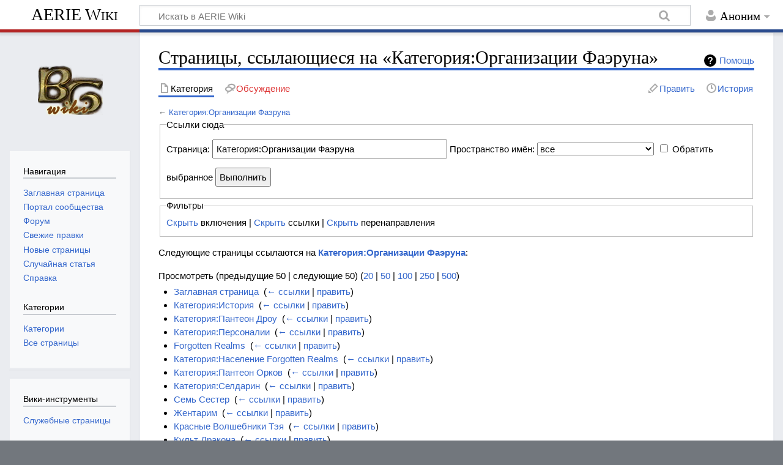

--- FILE ---
content_type: text/html; charset=UTF-8
request_url: https://wiki.aerie.ru/wiki/%D0%A1%D0%BB%D1%83%D0%B6%D0%B5%D0%B1%D0%BD%D0%B0%D1%8F:%D0%A1%D1%81%D1%8B%D0%BB%D0%BA%D0%B8_%D1%81%D1%8E%D0%B4%D0%B0/%D0%9A%D0%B0%D1%82%D0%B5%D0%B3%D0%BE%D1%80%D0%B8%D1%8F:%D0%9E%D1%80%D0%B3%D0%B0%D0%BD%D0%B8%D0%B7%D0%B0%D1%86%D0%B8%D0%B8_%D0%A4%D0%B0%D1%8D%D1%80%D1%83%D0%BD%D0%B0
body_size: 9052
content:
<!DOCTYPE html>
<html class="client-nojs" lang="ru" dir="ltr">
<head>
<meta charset="UTF-8"/>
<title>Страницы, ссылающиеся на «Категория:Организации Фаэруна» — AERIE Wiki</title>
<script>document.documentElement.className="client-js";RLCONF={"wgCanonicalNamespace":"Special","wgCanonicalSpecialPageName":"Whatlinkshere","wgNamespaceNumber":-1,"wgPageName":"Служебная:Ссылки_сюда/Категория:Организации_Фаэруна","wgTitle":"Ссылки сюда/Категория:Организации Фаэруна","wgCurRevisionId":0,"wgRevisionId":0,"wgArticleId":0,"wgIsArticle":!1,"wgIsRedirect":!1,"wgAction":"view","wgUserName":null,"wgUserGroups":["*"],"wgCategories":[],"wgBreakFrames":!0,"wgPageContentLanguage":"ru","wgPageContentModel":"wikitext","wgSeparatorTransformTable":[",\t."," \t,"],"wgDigitTransformTable":["",""],"wgDefaultDateFormat":"dmy","wgMonthNames":["","январь","февраль","март","апрель","май","июнь","июль","август","сентябрь","октябрь","ноябрь","декабрь"],"wgMonthNamesShort":["","янв","фев","мар","апр","май","июн","июл",
"авг","сен","окт","ноя","дек"],"wgRelevantPageName":"Категория:Организации_Фаэруна","wgRelevantArticleId":427,"wgRequestId":"bc345a182b5d6942dbd066f0","wgCSPNonce":!1,"wgIsProbablyEditable":!1,"wgRelevantPageIsProbablyEditable":!1};RLSTATE={"site.styles":"ready","noscript":"ready","user.styles":"ready","user":"ready","user.options":"loading","user.tokens":"loading","mediawiki.helplink":"ready","mediawiki.legacy.shared":"ready","mediawiki.legacy.commonPrint":"ready","mediawiki.skinning.content.externallinks":"ready","skins.timeless":"ready"};RLPAGEMODULES=["site","mediawiki.page.startup","mediawiki.page.ready","mediawiki.searchSuggest","skins.timeless.js","skins.timeless.mobile"];</script>
<script>(RLQ=window.RLQ||[]).push(function(){mw.loader.implement("user.options@1cm6q",function($,jQuery,require,module){/*@nomin*/mw.user.options.set({"variant":"ru"});
});mw.loader.implement("user.tokens@tffin",function($,jQuery,require,module){/*@nomin*/mw.user.tokens.set({"editToken":"+\\","patrolToken":"+\\","watchToken":"+\\","csrfToken":"+\\"});
});});</script>
<link rel="stylesheet" href="/load.php?lang=ru&amp;modules=mediawiki.helplink%7Cmediawiki.legacy.commonPrint%2Cshared%7Cmediawiki.skinning.content.externallinks%7Cskins.timeless&amp;only=styles&amp;skin=timeless"/>
<script async="" src="/load.php?lang=ru&amp;modules=startup&amp;only=scripts&amp;raw=1&amp;skin=timeless"></script>
<!--[if IE]><link rel="stylesheet" href="/skins/Timeless/resources/IE9fixes.css?ffe73" media="screen"/><![endif]-->
<meta name="generator" content="MediaWiki 1.34.4"/>
<meta name="robots" content="noindex,nofollow"/>
<meta name="viewport" content="width=device-width, initial-scale=1"/>
<meta name="viewport" content="width=device-width, initial-scale=1.0, user-scalable=yes, minimum-scale=0.25, maximum-scale=5.0"/>
<link rel="shortcut icon" href="/favicon.ico"/>
<link rel="search" type="application/opensearchdescription+xml" href="/opensearch_desc.php" title="AERIE Wiki (ru)"/>
<link rel="EditURI" type="application/rsd+xml" href="https://wiki.aerie.ru/api.php?action=rsd"/>
<link rel="alternate" type="application/atom+xml" title="AERIE Wiki — Atom-лента" href="/index.php?title=%D0%A1%D0%BB%D1%83%D0%B6%D0%B5%D0%B1%D0%BD%D0%B0%D1%8F:%D0%A1%D0%B2%D0%B5%D0%B6%D0%B8%D0%B5_%D0%BF%D1%80%D0%B0%D0%B2%D0%BA%D0%B8&amp;feed=atom"/>

<!-- Yandex.Metrika counter -->
<script type="text/javascript" >
   (function(m,e,t,r,i,k,a){m[i]=m[i]||function(){(m[i].a=m[i].a||[]).push(arguments)};
   m[i].l=1*new Date();k=e.createElement(t),a=e.getElementsByTagName(t)[0],k.async=1,k.src=r,a.parentNode.insertBefore(k,a)})
   (window, document, "script", "https://mc.yandex.ru/metrika/tag.js", "ym");

   ym(27991560, "init", {
        clickmap:true,
        trackLinks:true,
        accurateTrackBounce:true
   });
</script>
<noscript><div><img src="https://mc.yandex.ru/watch/27991560" style="position:absolute; left:-9999px;" alt="" /></div></noscript>
<!-- /Yandex.Metrika counter -->

<!--[if lt IE 9]><script src="/resources/lib/html5shiv/html5shiv.js"></script><![endif]-->
</head>
<body class="mediawiki ltr sitedir-ltr mw-hide-empty-elt ns--1 ns-special mw-special-Whatlinkshere page-Служебная_Ссылки_сюда_Категория_Организации_Фаэруна rootpage-Служебная_Ссылки_сюда_Категория_Организации_Фаэруна skin-timeless action-view"><div id="mw-wrapper"><div id="mw-header-container" class="ts-container"><div id="mw-header" class="ts-inner"><div id="user-tools"><div id="personal"><h2><span>Аноним</span></h2><div id="personal-inner" class="dropdown"><div role="navigation" class="mw-portlet" id="p-personal" aria-labelledby="p-personal-label"><h3 id="p-personal-label" lang="ru" dir="ltr">Вы не представились системе</h3><div class="mw-portlet-body"><ul lang="ru" dir="ltr"><li id="pt-anontalk"><a href="/wiki/%D0%A1%D0%BB%D1%83%D0%B6%D0%B5%D0%B1%D0%BD%D0%B0%D1%8F:%D0%9C%D0%BE%D1%91_%D0%BE%D0%B1%D1%81%D1%83%D0%B6%D0%B4%D0%B5%D0%BD%D0%B8%D0%B5" title="Страница обсуждений для моего IP [n]" accesskey="n"><span>Обсуждение</span></a></li><li id="pt-anoncontribs"><a href="/wiki/%D0%A1%D0%BB%D1%83%D0%B6%D0%B5%D0%B1%D0%BD%D0%B0%D1%8F:%D0%9C%D0%BE%D0%B9_%D0%B2%D0%BA%D0%BB%D0%B0%D0%B4" title="Список правок, сделанных с этого IP-адреса [y]" accesskey="y"><span>Вклад</span></a></li><li id="pt-createaccount"><a href="/index.php?title=%D0%A1%D0%BB%D1%83%D0%B6%D0%B5%D0%B1%D0%BD%D0%B0%D1%8F:%D0%A1%D0%BE%D0%B7%D0%B4%D0%B0%D1%82%D1%8C_%D1%83%D1%87%D1%91%D1%82%D0%BD%D1%83%D1%8E_%D0%B7%D0%B0%D0%BF%D0%B8%D1%81%D1%8C&amp;returnto=%D0%A1%D0%BB%D1%83%D0%B6%D0%B5%D0%B1%D0%BD%D0%B0%D1%8F%3A%D0%A1%D1%81%D1%8B%D0%BB%D0%BA%D0%B8+%D1%81%D1%8E%D0%B4%D0%B0%2F%D0%9A%D0%B0%D1%82%D0%B5%D0%B3%D0%BE%D1%80%D0%B8%D1%8F%3A%D0%9E%D1%80%D0%B3%D0%B0%D0%BD%D0%B8%D0%B7%D0%B0%D1%86%D0%B8%D0%B8+%D0%A4%D0%B0%D1%8D%D1%80%D1%83%D0%BD%D0%B0" title="Мы предлагаем вам создать учётную запись и войти в систему, хотя это и не обязательно."><span>Создать учётную запись</span></a></li><li id="pt-login"><a href="/index.php?title=%D0%A1%D0%BB%D1%83%D0%B6%D0%B5%D0%B1%D0%BD%D0%B0%D1%8F:%D0%92%D1%85%D0%BE%D0%B4&amp;returnto=%D0%A1%D0%BB%D1%83%D0%B6%D0%B5%D0%B1%D0%BD%D0%B0%D1%8F%3A%D0%A1%D1%81%D1%8B%D0%BB%D0%BA%D0%B8+%D1%81%D1%8E%D0%B4%D0%B0%2F%D0%9A%D0%B0%D1%82%D0%B5%D0%B3%D0%BE%D1%80%D0%B8%D1%8F%3A%D0%9E%D1%80%D0%B3%D0%B0%D0%BD%D0%B8%D0%B7%D0%B0%D1%86%D0%B8%D0%B8+%D0%A4%D0%B0%D1%8D%D1%80%D1%83%D0%BD%D0%B0" title="Здесь можно зарегистрироваться в системе, но это необязательно. [o]" accesskey="o"><span>Войти</span></a></li></ul></div></div></div></div></div><div id="p-logo-text" class="mw-portlet" role="banner"><a id="p-banner" class="mw-wiki-title" href="/wiki/%D0%97%D0%B0%D0%B3%D0%BB%D0%B0%D0%B2%D0%BD%D0%B0%D1%8F_%D1%81%D1%82%D1%80%D0%B0%D0%BD%D0%B8%D1%86%D0%B0">AERIE Wiki</a></div><div class="mw-portlet" id="p-search"><h3 lang="ru" dir="ltr"><label for="searchInput">Поиск</label></h3><form action="/index.php" id="searchform"><div id="simpleSearch"><div id="searchInput-container"><input type="search" name="search" placeholder="Искать в AERIE Wiki" title="Искать в AERIE Wiki [f]" accesskey="f" id="searchInput"/></div><input type="hidden" value="Служебная:Поиск" name="title"/><input type="submit" name="fulltext" value="Найти" title="Найти страницы, содержащие указанный текст" id="mw-searchButton" class="searchButton mw-fallbackSearchButton"/><input type="submit" name="go" value="Перейти" title="Перейти к странице, имеющей в точности такое название" id="searchButton" class="searchButton"/></div></form></div></div><div class="visualClear"></div></div><div id="mw-header-hack" class="color-bar"><div class="color-middle-container"><div class="color-middle"></div></div><div class="color-left"></div><div class="color-right"></div></div><div id="mw-header-nav-hack"><div class="color-bar"><div class="color-middle-container"><div class="color-middle"></div></div><div class="color-left"></div><div class="color-right"></div></div></div><div id="menus-cover"></div><div id="mw-content-container" class="ts-container"><div id="mw-content-block" class="ts-inner"><div id="mw-content-wrapper"><div id="mw-content"><div id="content" class="mw-body" role="main"><div class="mw-indicators mw-body-content">
<div id="mw-indicator-mw-helplink" class="mw-indicator"><a href="https://www.mediawiki.org/wiki/Special:MyLanguage/Help:What_links_here" target="_blank" class="mw-helplink">Помощь</a></div>
</div>
<h1 id="firstHeading" class="firstHeading">Страницы, ссылающиеся на «Категория:Организации Фаэруна»</h1><div id="bodyContentOuter"><div id="siteSub">Материал из AERIE Wiki</div><div id="mw-page-header-links"><div role="navigation" class="mw-portlet tools-inline" id="p-namespaces" aria-labelledby="p-namespaces-label"><h3 id="p-namespaces-label" lang="ru" dir="ltr">Пространства имён</h3><div class="mw-portlet-body"><ul lang="ru" dir="ltr"><li id="ca-nstab-category" class="selected"><a href="/wiki/%D0%9A%D0%B0%D1%82%D0%B5%D0%B3%D0%BE%D1%80%D0%B8%D1%8F:%D0%9E%D1%80%D0%B3%D0%B0%D0%BD%D0%B8%D0%B7%D0%B0%D1%86%D0%B8%D0%B8_%D0%A4%D0%B0%D1%8D%D1%80%D1%83%D0%BD%D0%B0" title="Страница категории [c]" accesskey="c"><span>Категория</span></a></li><li id="ca-talk" class="new"><a href="/index.php?title=%D0%9E%D0%B1%D1%81%D1%83%D0%B6%D0%B4%D0%B5%D0%BD%D0%B8%D0%B5_%D0%BA%D0%B0%D1%82%D0%B5%D0%B3%D0%BE%D1%80%D0%B8%D0%B8:%D0%9E%D1%80%D0%B3%D0%B0%D0%BD%D0%B8%D0%B7%D0%B0%D1%86%D0%B8%D0%B8_%D0%A4%D0%B0%D1%8D%D1%80%D1%83%D0%BD%D0%B0&amp;action=edit&amp;redlink=1" rel="discussion" title="Обсуждение основной страницы (страница не существует) [t]" accesskey="t"><span>Обсуждение</span></a></li></ul></div></div><div role="navigation" class="mw-portlet tools-inline" id="p-more" aria-labelledby="p-more-label"><h3 id="p-more-label" lang="ru" dir="ltr">Ещё</h3><div class="mw-portlet-body"><ul lang="ru" dir="ltr"><li id="ca-more" class="dropdown-toggle"><span>Ещё</span></li></ul></div></div><div role="navigation" class="mw-portlet tools-inline" id="p-views" aria-labelledby="p-views-label"><h3 id="p-views-label" lang="ru" dir="ltr">Действия на странице</h3><div class="mw-portlet-body"><ul lang="ru" dir="ltr"><li id="ca-view"><a href="/wiki/%D0%9A%D0%B0%D1%82%D0%B5%D0%B3%D0%BE%D1%80%D0%B8%D1%8F:%D0%9E%D1%80%D0%B3%D0%B0%D0%BD%D0%B8%D0%B7%D0%B0%D1%86%D0%B8%D0%B8_%D0%A4%D0%B0%D1%8D%D1%80%D1%83%D0%BD%D0%B0"><span>Читать</span></a></li><li id="ca-edit"><a href="/index.php?title=%D0%9A%D0%B0%D1%82%D0%B5%D0%B3%D0%BE%D1%80%D0%B8%D1%8F:%D0%9E%D1%80%D0%B3%D0%B0%D0%BD%D0%B8%D0%B7%D0%B0%D1%86%D0%B8%D0%B8_%D0%A4%D0%B0%D1%8D%D1%80%D1%83%D0%BD%D0%B0&amp;action=edit" title="Редактировать данную страницу [e]" accesskey="e"><span>Править</span></a></li><li id="ca-history"><a href="/index.php?title=%D0%9A%D0%B0%D1%82%D0%B5%D0%B3%D0%BE%D1%80%D0%B8%D1%8F:%D0%9E%D1%80%D0%B3%D0%B0%D0%BD%D0%B8%D0%B7%D0%B0%D1%86%D0%B8%D0%B8_%D0%A4%D0%B0%D1%8D%D1%80%D1%83%D0%BD%D0%B0&amp;action=history" title="Журнал изменений страницы [h]" accesskey="h"><span>История</span></a></li></ul></div></div></div><div class="visualClear"></div><div class="mw-body-content" id="bodyContent"><div id="contentSub">← <a href="/wiki/%D0%9A%D0%B0%D1%82%D0%B5%D0%B3%D0%BE%D1%80%D0%B8%D1%8F:%D0%9E%D1%80%D0%B3%D0%B0%D0%BD%D0%B8%D0%B7%D0%B0%D1%86%D0%B8%D0%B8_%D0%A4%D0%B0%D1%8D%D1%80%D1%83%D0%BD%D0%B0" title="Категория:Организации Фаэруна">Категория:Организации Фаэруна</a></div><div id="mw-content-text"><form action="/index.php"><input type="hidden" value="Служебная:Ссылки сюда" name="title"/><fieldset>
<legend>Ссылки сюда</legend>
<label for="mw-whatlinkshere-target" class="mw-searchInput">Страница:</label> <input name="target" size="40" value="Категория:Организации Фаэруна" id="mw-whatlinkshere-target" class="mw-searchInput" /> <label for="namespace">Пространство имён:</label> <select class="namespaceselector" id="namespace" name="namespace">
<option value="" selected="">все</option>
<option value="0">(Основное)</option>
<option value="1">Обсуждение</option>
<option value="2">Участник</option>
<option value="3">Обсуждение участника</option>
<option value="4">AERIE Wiki</option>
<option value="5">Обсуждение AERIE Wiki</option>
<option value="6">Файл</option>
<option value="7">Обсуждение файла</option>
<option value="8">MediaWiki</option>
<option value="9">Обсуждение MediaWiki</option>
<option value="10">Шаблон</option>
<option value="11">Обсуждение шаблона</option>
<option value="12">Справка</option>
<option value="13">Обсуждение справки</option>
<option value="14">Категория</option>
<option value="15">Обсуждение категории</option>
</select> <input name="invert" type="checkbox" value="1" id="nsinvert" title="Установите этот флажок, чтобы скрыть ссылки от страниц в выбранном пространстве имён." /> <label for="nsinvert" title="Установите этот флажок, чтобы скрыть ссылки от страниц в выбранном пространстве имён.">Обратить выбранное</label> <input type="submit" value="Выполнить"/></fieldset></form>
<fieldset>
<legend>Фильтры</legend>
<a href="/index.php?title=%D0%A1%D0%BB%D1%83%D0%B6%D0%B5%D0%B1%D0%BD%D0%B0%D1%8F:%D0%A1%D1%81%D1%8B%D0%BB%D0%BA%D0%B8_%D1%81%D1%8E%D0%B4%D0%B0/%D0%9A%D0%B0%D1%82%D0%B5%D0%B3%D0%BE%D1%80%D0%B8%D1%8F:%D0%9E%D1%80%D0%B3%D0%B0%D0%BD%D0%B8%D0%B7%D0%B0%D1%86%D0%B8%D0%B8_%D0%A4%D0%B0%D1%8D%D1%80%D1%83%D0%BD%D0%B0&amp;hidetrans=1" title="Служебная:Ссылки сюда/Категория:Организации Фаэруна">Скрыть</a> включения | <a href="/index.php?title=%D0%A1%D0%BB%D1%83%D0%B6%D0%B5%D0%B1%D0%BD%D0%B0%D1%8F:%D0%A1%D1%81%D1%8B%D0%BB%D0%BA%D0%B8_%D1%81%D1%8E%D0%B4%D0%B0/%D0%9A%D0%B0%D1%82%D0%B5%D0%B3%D0%BE%D1%80%D0%B8%D1%8F:%D0%9E%D1%80%D0%B3%D0%B0%D0%BD%D0%B8%D0%B7%D0%B0%D1%86%D0%B8%D0%B8_%D0%A4%D0%B0%D1%8D%D1%80%D1%83%D0%BD%D0%B0&amp;hidelinks=1" title="Служебная:Ссылки сюда/Категория:Организации Фаэруна">Скрыть</a> ссылки | <a href="/index.php?title=%D0%A1%D0%BB%D1%83%D0%B6%D0%B5%D0%B1%D0%BD%D0%B0%D1%8F:%D0%A1%D1%81%D1%8B%D0%BB%D0%BA%D0%B8_%D1%81%D1%8E%D0%B4%D0%B0/%D0%9A%D0%B0%D1%82%D0%B5%D0%B3%D0%BE%D1%80%D0%B8%D1%8F:%D0%9E%D1%80%D0%B3%D0%B0%D0%BD%D0%B8%D0%B7%D0%B0%D1%86%D0%B8%D0%B8_%D0%A4%D0%B0%D1%8D%D1%80%D1%83%D0%BD%D0%B0&amp;hideredirs=1" title="Служебная:Ссылки сюда/Категория:Организации Фаэруна">Скрыть</a> перенаправления
</fieldset>
<p>Следующие страницы ссылаются на <strong><a href="/wiki/%D0%9A%D0%B0%D1%82%D0%B5%D0%B3%D0%BE%D1%80%D0%B8%D1%8F:%D0%9E%D1%80%D0%B3%D0%B0%D0%BD%D0%B8%D0%B7%D0%B0%D1%86%D0%B8%D0%B8_%D0%A4%D0%B0%D1%8D%D1%80%D1%83%D0%BD%D0%B0" title="Категория:Организации Фаэруна">Категория:Организации Фаэруна</a></strong>:
</p>Просмотреть (предыдущие 50  |  следующие 50) (<a href="/index.php?title=%D0%A1%D0%BB%D1%83%D0%B6%D0%B5%D0%B1%D0%BD%D0%B0%D1%8F:%D0%A1%D1%81%D1%8B%D0%BB%D0%BA%D0%B8_%D1%81%D1%8E%D0%B4%D0%B0/%D0%9A%D0%B0%D1%82%D0%B5%D0%B3%D0%BE%D1%80%D0%B8%D1%8F:%D0%9E%D1%80%D0%B3%D0%B0%D0%BD%D0%B8%D0%B7%D0%B0%D1%86%D0%B8%D0%B8_%D0%A4%D0%B0%D1%8D%D1%80%D1%83%D0%BD%D0%B0&amp;limit=20" title="Служебная:Ссылки сюда/Категория:Организации Фаэруна">20</a> | <a href="/index.php?title=%D0%A1%D0%BB%D1%83%D0%B6%D0%B5%D0%B1%D0%BD%D0%B0%D1%8F:%D0%A1%D1%81%D1%8B%D0%BB%D0%BA%D0%B8_%D1%81%D1%8E%D0%B4%D0%B0/%D0%9A%D0%B0%D1%82%D0%B5%D0%B3%D0%BE%D1%80%D0%B8%D1%8F:%D0%9E%D1%80%D0%B3%D0%B0%D0%BD%D0%B8%D0%B7%D0%B0%D1%86%D0%B8%D0%B8_%D0%A4%D0%B0%D1%8D%D1%80%D1%83%D0%BD%D0%B0&amp;limit=50" title="Служебная:Ссылки сюда/Категория:Организации Фаэруна">50</a> | <a href="/index.php?title=%D0%A1%D0%BB%D1%83%D0%B6%D0%B5%D0%B1%D0%BD%D0%B0%D1%8F:%D0%A1%D1%81%D1%8B%D0%BB%D0%BA%D0%B8_%D1%81%D1%8E%D0%B4%D0%B0/%D0%9A%D0%B0%D1%82%D0%B5%D0%B3%D0%BE%D1%80%D0%B8%D1%8F:%D0%9E%D1%80%D0%B3%D0%B0%D0%BD%D0%B8%D0%B7%D0%B0%D1%86%D0%B8%D0%B8_%D0%A4%D0%B0%D1%8D%D1%80%D1%83%D0%BD%D0%B0&amp;limit=100" title="Служебная:Ссылки сюда/Категория:Организации Фаэруна">100</a> | <a href="/index.php?title=%D0%A1%D0%BB%D1%83%D0%B6%D0%B5%D0%B1%D0%BD%D0%B0%D1%8F:%D0%A1%D1%81%D1%8B%D0%BB%D0%BA%D0%B8_%D1%81%D1%8E%D0%B4%D0%B0/%D0%9A%D0%B0%D1%82%D0%B5%D0%B3%D0%BE%D1%80%D0%B8%D1%8F:%D0%9E%D1%80%D0%B3%D0%B0%D0%BD%D0%B8%D0%B7%D0%B0%D1%86%D0%B8%D0%B8_%D0%A4%D0%B0%D1%8D%D1%80%D1%83%D0%BD%D0%B0&amp;limit=250" title="Служебная:Ссылки сюда/Категория:Организации Фаэруна">250</a> | <a href="/index.php?title=%D0%A1%D0%BB%D1%83%D0%B6%D0%B5%D0%B1%D0%BD%D0%B0%D1%8F:%D0%A1%D1%81%D1%8B%D0%BB%D0%BA%D0%B8_%D1%81%D1%8E%D0%B4%D0%B0/%D0%9A%D0%B0%D1%82%D0%B5%D0%B3%D0%BE%D1%80%D0%B8%D1%8F:%D0%9E%D1%80%D0%B3%D0%B0%D0%BD%D0%B8%D0%B7%D0%B0%D1%86%D0%B8%D0%B8_%D0%A4%D0%B0%D1%8D%D1%80%D1%83%D0%BD%D0%B0&amp;limit=500" title="Служебная:Ссылки сюда/Категория:Организации Фаэруна">500</a>)<ul id="mw-whatlinkshere-list"><li><a href="/wiki/%D0%97%D0%B0%D0%B3%D0%BB%D0%B0%D0%B2%D0%BD%D0%B0%D1%8F_%D1%81%D1%82%D1%80%D0%B0%D0%BD%D0%B8%D1%86%D0%B0" title="Заглавная страница">Заглавная страница</a>  ‎ <span class="mw-whatlinkshere-tools">(<a href="/index.php?title=%D0%A1%D0%BB%D1%83%D0%B6%D0%B5%D0%B1%D0%BD%D0%B0%D1%8F:%D0%A1%D1%81%D1%8B%D0%BB%D0%BA%D0%B8_%D1%81%D1%8E%D0%B4%D0%B0&amp;target=%D0%97%D0%B0%D0%B3%D0%BB%D0%B0%D0%B2%D0%BD%D0%B0%D1%8F+%D1%81%D1%82%D1%80%D0%B0%D0%BD%D0%B8%D1%86%D0%B0" title="Служебная:Ссылки сюда">← ссылки</a> | <a href="/index.php?title=%D0%97%D0%B0%D0%B3%D0%BB%D0%B0%D0%B2%D0%BD%D0%B0%D1%8F_%D1%81%D1%82%D1%80%D0%B0%D0%BD%D0%B8%D1%86%D0%B0&amp;action=edit" title="Заглавная страница">править</a>)</span></li>
<li><a href="/wiki/%D0%9A%D0%B0%D1%82%D0%B5%D0%B3%D0%BE%D1%80%D0%B8%D1%8F:%D0%98%D1%81%D1%82%D0%BE%D1%80%D0%B8%D1%8F" title="Категория:История">Категория:История</a>  ‎ <span class="mw-whatlinkshere-tools">(<a href="/index.php?title=%D0%A1%D0%BB%D1%83%D0%B6%D0%B5%D0%B1%D0%BD%D0%B0%D1%8F:%D0%A1%D1%81%D1%8B%D0%BB%D0%BA%D0%B8_%D1%81%D1%8E%D0%B4%D0%B0&amp;target=%D0%9A%D0%B0%D1%82%D0%B5%D0%B3%D0%BE%D1%80%D0%B8%D1%8F%3A%D0%98%D1%81%D1%82%D0%BE%D1%80%D0%B8%D1%8F" title="Служебная:Ссылки сюда">← ссылки</a> | <a href="/index.php?title=%D0%9A%D0%B0%D1%82%D0%B5%D0%B3%D0%BE%D1%80%D0%B8%D1%8F:%D0%98%D1%81%D1%82%D0%BE%D1%80%D0%B8%D1%8F&amp;action=edit" title="Категория:История">править</a>)</span></li>
<li><a href="/wiki/%D0%9A%D0%B0%D1%82%D0%B5%D0%B3%D0%BE%D1%80%D0%B8%D1%8F:%D0%9F%D0%B0%D0%BD%D1%82%D0%B5%D0%BE%D0%BD_%D0%94%D1%80%D0%BE%D1%83" title="Категория:Пантеон Дроу">Категория:Пантеон Дроу</a>  ‎ <span class="mw-whatlinkshere-tools">(<a href="/index.php?title=%D0%A1%D0%BB%D1%83%D0%B6%D0%B5%D0%B1%D0%BD%D0%B0%D1%8F:%D0%A1%D1%81%D1%8B%D0%BB%D0%BA%D0%B8_%D1%81%D1%8E%D0%B4%D0%B0&amp;target=%D0%9A%D0%B0%D1%82%D0%B5%D0%B3%D0%BE%D1%80%D0%B8%D1%8F%3A%D0%9F%D0%B0%D0%BD%D1%82%D0%B5%D0%BE%D0%BD+%D0%94%D1%80%D0%BE%D1%83" title="Служебная:Ссылки сюда">← ссылки</a> | <a href="/index.php?title=%D0%9A%D0%B0%D1%82%D0%B5%D0%B3%D0%BE%D1%80%D0%B8%D1%8F:%D0%9F%D0%B0%D0%BD%D1%82%D0%B5%D0%BE%D0%BD_%D0%94%D1%80%D0%BE%D1%83&amp;action=edit" title="Категория:Пантеон Дроу">править</a>)</span></li>
<li><a href="/wiki/%D0%9A%D0%B0%D1%82%D0%B5%D0%B3%D0%BE%D1%80%D0%B8%D1%8F:%D0%9F%D0%B5%D1%80%D1%81%D0%BE%D0%BD%D0%B0%D0%BB%D0%B8%D0%B8" title="Категория:Персоналии">Категория:Персоналии</a>  ‎ <span class="mw-whatlinkshere-tools">(<a href="/index.php?title=%D0%A1%D0%BB%D1%83%D0%B6%D0%B5%D0%B1%D0%BD%D0%B0%D1%8F:%D0%A1%D1%81%D1%8B%D0%BB%D0%BA%D0%B8_%D1%81%D1%8E%D0%B4%D0%B0&amp;target=%D0%9A%D0%B0%D1%82%D0%B5%D0%B3%D0%BE%D1%80%D0%B8%D1%8F%3A%D0%9F%D0%B5%D1%80%D1%81%D0%BE%D0%BD%D0%B0%D0%BB%D0%B8%D0%B8" title="Служебная:Ссылки сюда">← ссылки</a> | <a href="/index.php?title=%D0%9A%D0%B0%D1%82%D0%B5%D0%B3%D0%BE%D1%80%D0%B8%D1%8F:%D0%9F%D0%B5%D1%80%D1%81%D0%BE%D0%BD%D0%B0%D0%BB%D0%B8%D0%B8&amp;action=edit" title="Категория:Персоналии">править</a>)</span></li>
<li><a href="/wiki/Forgotten_Realms" title="Forgotten Realms">Forgotten Realms</a>  ‎ <span class="mw-whatlinkshere-tools">(<a href="/index.php?title=%D0%A1%D0%BB%D1%83%D0%B6%D0%B5%D0%B1%D0%BD%D0%B0%D1%8F:%D0%A1%D1%81%D1%8B%D0%BB%D0%BA%D0%B8_%D1%81%D1%8E%D0%B4%D0%B0&amp;target=Forgotten+Realms" title="Служебная:Ссылки сюда">← ссылки</a> | <a href="/index.php?title=Forgotten_Realms&amp;action=edit" title="Forgotten Realms">править</a>)</span></li>
<li><a href="/wiki/%D0%9A%D0%B0%D1%82%D0%B5%D0%B3%D0%BE%D1%80%D0%B8%D1%8F:%D0%9D%D0%B0%D1%81%D0%B5%D0%BB%D0%B5%D0%BD%D0%B8%D0%B5_Forgotten_Realms" title="Категория:Население Forgotten Realms">Категория:Население Forgotten Realms</a>  ‎ <span class="mw-whatlinkshere-tools">(<a href="/index.php?title=%D0%A1%D0%BB%D1%83%D0%B6%D0%B5%D0%B1%D0%BD%D0%B0%D1%8F:%D0%A1%D1%81%D1%8B%D0%BB%D0%BA%D0%B8_%D1%81%D1%8E%D0%B4%D0%B0&amp;target=%D0%9A%D0%B0%D1%82%D0%B5%D0%B3%D0%BE%D1%80%D0%B8%D1%8F%3A%D0%9D%D0%B0%D1%81%D0%B5%D0%BB%D0%B5%D0%BD%D0%B8%D0%B5+Forgotten+Realms" title="Служебная:Ссылки сюда">← ссылки</a> | <a href="/index.php?title=%D0%9A%D0%B0%D1%82%D0%B5%D0%B3%D0%BE%D1%80%D0%B8%D1%8F:%D0%9D%D0%B0%D1%81%D0%B5%D0%BB%D0%B5%D0%BD%D0%B8%D0%B5_Forgotten_Realms&amp;action=edit" title="Категория:Население Forgotten Realms">править</a>)</span></li>
<li><a href="/wiki/%D0%9A%D0%B0%D1%82%D0%B5%D0%B3%D0%BE%D1%80%D0%B8%D1%8F:%D0%9F%D0%B0%D0%BD%D1%82%D0%B5%D0%BE%D0%BD_%D0%9E%D1%80%D0%BA%D0%BE%D0%B2" title="Категория:Пантеон Орков">Категория:Пантеон Орков</a>  ‎ <span class="mw-whatlinkshere-tools">(<a href="/index.php?title=%D0%A1%D0%BB%D1%83%D0%B6%D0%B5%D0%B1%D0%BD%D0%B0%D1%8F:%D0%A1%D1%81%D1%8B%D0%BB%D0%BA%D0%B8_%D1%81%D1%8E%D0%B4%D0%B0&amp;target=%D0%9A%D0%B0%D1%82%D0%B5%D0%B3%D0%BE%D1%80%D0%B8%D1%8F%3A%D0%9F%D0%B0%D0%BD%D1%82%D0%B5%D0%BE%D0%BD+%D0%9E%D1%80%D0%BA%D0%BE%D0%B2" title="Служебная:Ссылки сюда">← ссылки</a> | <a href="/index.php?title=%D0%9A%D0%B0%D1%82%D0%B5%D0%B3%D0%BE%D1%80%D0%B8%D1%8F:%D0%9F%D0%B0%D0%BD%D1%82%D0%B5%D0%BE%D0%BD_%D0%9E%D1%80%D0%BA%D0%BE%D0%B2&amp;action=edit" title="Категория:Пантеон Орков">править</a>)</span></li>
<li><a href="/wiki/%D0%9A%D0%B0%D1%82%D0%B5%D0%B3%D0%BE%D1%80%D0%B8%D1%8F:%D0%A1%D0%B5%D0%BB%D0%B4%D0%B0%D1%80%D0%B8%D0%BD" title="Категория:Селдарин">Категория:Селдарин</a>  ‎ <span class="mw-whatlinkshere-tools">(<a href="/index.php?title=%D0%A1%D0%BB%D1%83%D0%B6%D0%B5%D0%B1%D0%BD%D0%B0%D1%8F:%D0%A1%D1%81%D1%8B%D0%BB%D0%BA%D0%B8_%D1%81%D1%8E%D0%B4%D0%B0&amp;target=%D0%9A%D0%B0%D1%82%D0%B5%D0%B3%D0%BE%D1%80%D0%B8%D1%8F%3A%D0%A1%D0%B5%D0%BB%D0%B4%D0%B0%D1%80%D0%B8%D0%BD" title="Служебная:Ссылки сюда">← ссылки</a> | <a href="/index.php?title=%D0%9A%D0%B0%D1%82%D0%B5%D0%B3%D0%BE%D1%80%D0%B8%D1%8F:%D0%A1%D0%B5%D0%BB%D0%B4%D0%B0%D1%80%D0%B8%D0%BD&amp;action=edit" title="Категория:Селдарин">править</a>)</span></li>
<li><a href="/wiki/%D0%A1%D0%B5%D0%BC%D1%8C_%D0%A1%D0%B5%D1%81%D1%82%D0%B5%D1%80" title="Семь Сестер">Семь Сестер</a>  ‎ <span class="mw-whatlinkshere-tools">(<a href="/index.php?title=%D0%A1%D0%BB%D1%83%D0%B6%D0%B5%D0%B1%D0%BD%D0%B0%D1%8F:%D0%A1%D1%81%D1%8B%D0%BB%D0%BA%D0%B8_%D1%81%D1%8E%D0%B4%D0%B0&amp;target=%D0%A1%D0%B5%D0%BC%D1%8C+%D0%A1%D0%B5%D1%81%D1%82%D0%B5%D1%80" title="Служебная:Ссылки сюда">← ссылки</a> | <a href="/index.php?title=%D0%A1%D0%B5%D0%BC%D1%8C_%D0%A1%D0%B5%D1%81%D1%82%D0%B5%D1%80&amp;action=edit" title="Семь Сестер">править</a>)</span></li>
<li><a href="/wiki/%D0%96%D0%B5%D0%BD%D1%82%D0%B0%D1%80%D0%B8%D0%BC" title="Жентарим">Жентарим</a>  ‎ <span class="mw-whatlinkshere-tools">(<a href="/index.php?title=%D0%A1%D0%BB%D1%83%D0%B6%D0%B5%D0%B1%D0%BD%D0%B0%D1%8F:%D0%A1%D1%81%D1%8B%D0%BB%D0%BA%D0%B8_%D1%81%D1%8E%D0%B4%D0%B0&amp;target=%D0%96%D0%B5%D0%BD%D1%82%D0%B0%D1%80%D0%B8%D0%BC" title="Служебная:Ссылки сюда">← ссылки</a> | <a href="/index.php?title=%D0%96%D0%B5%D0%BD%D1%82%D0%B0%D1%80%D0%B8%D0%BC&amp;action=edit" title="Жентарим">править</a>)</span></li>
<li><a href="/wiki/%D0%9A%D1%80%D0%B0%D1%81%D0%BD%D1%8B%D0%B5_%D0%92%D0%BE%D0%BB%D1%88%D0%B5%D0%B1%D0%BD%D0%B8%D0%BA%D0%B8_%D0%A2%D1%8D%D1%8F" title="Красные Волшебники Тэя">Красные Волшебники Тэя</a>  ‎ <span class="mw-whatlinkshere-tools">(<a href="/index.php?title=%D0%A1%D0%BB%D1%83%D0%B6%D0%B5%D0%B1%D0%BD%D0%B0%D1%8F:%D0%A1%D1%81%D1%8B%D0%BB%D0%BA%D0%B8_%D1%81%D1%8E%D0%B4%D0%B0&amp;target=%D0%9A%D1%80%D0%B0%D1%81%D0%BD%D1%8B%D0%B5+%D0%92%D0%BE%D0%BB%D1%88%D0%B5%D0%B1%D0%BD%D0%B8%D0%BA%D0%B8+%D0%A2%D1%8D%D1%8F" title="Служебная:Ссылки сюда">← ссылки</a> | <a href="/index.php?title=%D0%9A%D1%80%D0%B0%D1%81%D0%BD%D1%8B%D0%B5_%D0%92%D0%BE%D0%BB%D1%88%D0%B5%D0%B1%D0%BD%D0%B8%D0%BA%D0%B8_%D0%A2%D1%8D%D1%8F&amp;action=edit" title="Красные Волшебники Тэя">править</a>)</span></li>
<li><a href="/wiki/%D0%9A%D1%83%D0%BB%D1%8C%D1%82_%D0%94%D1%80%D0%B0%D0%BA%D0%BE%D0%BD%D0%B0" title="Культ Дракона">Культ Дракона</a>  ‎ <span class="mw-whatlinkshere-tools">(<a href="/index.php?title=%D0%A1%D0%BB%D1%83%D0%B6%D0%B5%D0%B1%D0%BD%D0%B0%D1%8F:%D0%A1%D1%81%D1%8B%D0%BB%D0%BA%D0%B8_%D1%81%D1%8E%D0%B4%D0%B0&amp;target=%D0%9A%D1%83%D0%BB%D1%8C%D1%82+%D0%94%D1%80%D0%B0%D0%BA%D0%BE%D0%BD%D0%B0" title="Служебная:Ссылки сюда">← ссылки</a> | <a href="/index.php?title=%D0%9A%D1%83%D0%BB%D1%8C%D1%82_%D0%94%D1%80%D0%B0%D0%BA%D0%BE%D0%BD%D0%B0&amp;action=edit" title="Культ Дракона">править</a>)</span></li>
<li><a href="/wiki/%D0%90%D1%80%D1%84%D0%B8%D1%81%D1%82%D1%8B" title="Арфисты">Арфисты</a>  ‎ <span class="mw-whatlinkshere-tools">(<a href="/index.php?title=%D0%A1%D0%BB%D1%83%D0%B6%D0%B5%D0%B1%D0%BD%D0%B0%D1%8F:%D0%A1%D1%81%D1%8B%D0%BB%D0%BA%D0%B8_%D1%81%D1%8E%D0%B4%D0%B0&amp;target=%D0%90%D1%80%D1%84%D0%B8%D1%81%D1%82%D1%8B" title="Служебная:Ссылки сюда">← ссылки</a> | <a href="/index.php?title=%D0%90%D1%80%D1%84%D0%B8%D1%81%D1%82%D1%8B&amp;action=edit" title="Арфисты">править</a>)</span></li>
<li><a href="/wiki/%D0%9A%D0%B0%D1%82%D0%B5%D0%B3%D0%BE%D1%80%D0%B8%D1%8F:%D0%9F%D0%B0%D0%BD%D1%82%D0%B5%D0%BE%D0%BD_%D0%B4%D0%B2%D0%B0%D1%80%D1%84%D0%BE%D0%B2" title="Категория:Пантеон дварфов">Категория:Пантеон дварфов</a>  ‎ <span class="mw-whatlinkshere-tools">(<a href="/index.php?title=%D0%A1%D0%BB%D1%83%D0%B6%D0%B5%D0%B1%D0%BD%D0%B0%D1%8F:%D0%A1%D1%81%D1%8B%D0%BB%D0%BA%D0%B8_%D1%81%D1%8E%D0%B4%D0%B0&amp;target=%D0%9A%D0%B0%D1%82%D0%B5%D0%B3%D0%BE%D1%80%D0%B8%D1%8F%3A%D0%9F%D0%B0%D0%BD%D1%82%D0%B5%D0%BE%D0%BD+%D0%B4%D0%B2%D0%B0%D1%80%D1%84%D0%BE%D0%B2" title="Служебная:Ссылки сюда">← ссылки</a> | <a href="/index.php?title=%D0%9A%D0%B0%D1%82%D0%B5%D0%B3%D0%BE%D1%80%D0%B8%D1%8F:%D0%9F%D0%B0%D0%BD%D1%82%D0%B5%D0%BE%D0%BD_%D0%B4%D0%B2%D0%B0%D1%80%D1%84%D0%BE%D0%B2&amp;action=edit" title="Категория:Пантеон дварфов">править</a>)</span></li>
<li><a href="/wiki/%D0%9E%D0%B3%D0%BD%D0%B5%D0%BD%D0%BD%D1%8B%D0%B5_%D0%9A%D0%B8%D0%BD%D0%B6%D0%B0%D0%BB%D1%8B" title="Огненные Кинжалы">Огненные Кинжалы</a>  ‎ <span class="mw-whatlinkshere-tools">(<a href="/index.php?title=%D0%A1%D0%BB%D1%83%D0%B6%D0%B5%D0%B1%D0%BD%D0%B0%D1%8F:%D0%A1%D1%81%D1%8B%D0%BB%D0%BA%D0%B8_%D1%81%D1%8E%D0%B4%D0%B0&amp;target=%D0%9E%D0%B3%D0%BD%D0%B5%D0%BD%D0%BD%D1%8B%D0%B5+%D0%9A%D0%B8%D0%BD%D0%B6%D0%B0%D0%BB%D1%8B" title="Служебная:Ссылки сюда">← ссылки</a> | <a href="/index.php?title=%D0%9E%D0%B3%D0%BD%D0%B5%D0%BD%D0%BD%D1%8B%D0%B5_%D0%9A%D0%B8%D0%BD%D0%B6%D0%B0%D0%BB%D1%8B&amp;action=edit" title="Огненные Кинжалы">править</a>)</span></li>
<li><a href="/wiki/%D0%96%D0%B5%D0%BB%D0%B5%D0%B7%D0%BD%D1%8B%D0%B9_%D0%A2%D1%80%D0%BE%D0%BD" title="Железный Трон">Железный Трон</a>  ‎ <span class="mw-whatlinkshere-tools">(<a href="/index.php?title=%D0%A1%D0%BB%D1%83%D0%B6%D0%B5%D0%B1%D0%BD%D0%B0%D1%8F:%D0%A1%D1%81%D1%8B%D0%BB%D0%BA%D0%B8_%D1%81%D1%8E%D0%B4%D0%B0&amp;target=%D0%96%D0%B5%D0%BB%D0%B5%D0%B7%D0%BD%D1%8B%D0%B9+%D0%A2%D1%80%D0%BE%D0%BD" title="Служебная:Ссылки сюда">← ссылки</a> | <a href="/index.php?title=%D0%96%D0%B5%D0%BB%D0%B5%D0%B7%D0%BD%D1%8B%D0%B9_%D0%A2%D1%80%D0%BE%D0%BD&amp;action=edit" title="Железный Трон">править</a>)</span></li>
<li><a href="/wiki/%D0%98%D0%B7%D1%83%D0%BC%D1%80%D1%83%D0%B4%D0%BD%D1%8B%D0%B9_%D0%90%D0%BD%D0%BA%D0%BB%D0%B0%D0%B2" title="Изумрудный Анклав">Изумрудный Анклав</a>  ‎ <span class="mw-whatlinkshere-tools">(<a href="/index.php?title=%D0%A1%D0%BB%D1%83%D0%B6%D0%B5%D0%B1%D0%BD%D0%B0%D1%8F:%D0%A1%D1%81%D1%8B%D0%BB%D0%BA%D0%B8_%D1%81%D1%8E%D0%B4%D0%B0&amp;target=%D0%98%D0%B7%D1%83%D0%BC%D1%80%D1%83%D0%B4%D0%BD%D1%8B%D0%B9+%D0%90%D0%BD%D0%BA%D0%BB%D0%B0%D0%B2" title="Служебная:Ссылки сюда">← ссылки</a> | <a href="/index.php?title=%D0%98%D0%B7%D1%83%D0%BC%D1%80%D1%83%D0%B4%D0%BD%D1%8B%D0%B9_%D0%90%D0%BD%D0%BA%D0%BB%D0%B0%D0%B2&amp;action=edit" title="Изумрудный Анклав">править</a>)</span></li>
<li><a href="/wiki/%D0%A2%D0%B5%D0%BD%D0%B5%D0%B2%D1%8B%D0%B5_%D0%92%D0%BE%D1%80%D1%8B" title="Теневые Воры">Теневые Воры</a>  ‎ <span class="mw-whatlinkshere-tools">(<a href="/index.php?title=%D0%A1%D0%BB%D1%83%D0%B6%D0%B5%D0%B1%D0%BD%D0%B0%D1%8F:%D0%A1%D1%81%D1%8B%D0%BB%D0%BA%D0%B8_%D1%81%D1%8E%D0%B4%D0%B0&amp;target=%D0%A2%D0%B5%D0%BD%D0%B5%D0%B2%D1%8B%D0%B5+%D0%92%D0%BE%D1%80%D1%8B" title="Служебная:Ссылки сюда">← ссылки</a> | <a href="/index.php?title=%D0%A2%D0%B5%D0%BD%D0%B5%D0%B2%D1%8B%D0%B5_%D0%92%D0%BE%D1%80%D1%8B&amp;action=edit" title="Теневые Воры">править</a>)</span></li>
<li><a href="/wiki/%D0%9A%D0%B0%D1%82%D0%B5%D0%B3%D0%BE%D1%80%D0%B8%D1%8F:%D0%9F%D0%B0%D0%BD%D1%82%D0%B5%D0%BE%D0%BD_%D0%A5%D0%B0%D0%BB%D1%84%D0%BB%D0%B8%D0%BD%D0%B3%D0%BE%D0%B2" title="Категория:Пантеон Халфлингов">Категория:Пантеон Халфлингов</a>  ‎ <span class="mw-whatlinkshere-tools">(<a href="/index.php?title=%D0%A1%D0%BB%D1%83%D0%B6%D0%B5%D0%B1%D0%BD%D0%B0%D1%8F:%D0%A1%D1%81%D1%8B%D0%BB%D0%BA%D0%B8_%D1%81%D1%8E%D0%B4%D0%B0&amp;target=%D0%9A%D0%B0%D1%82%D0%B5%D0%B3%D0%BE%D1%80%D0%B8%D1%8F%3A%D0%9F%D0%B0%D0%BD%D1%82%D0%B5%D0%BE%D0%BD+%D0%A5%D0%B0%D0%BB%D1%84%D0%BB%D0%B8%D0%BD%D0%B3%D0%BE%D0%B2" title="Служебная:Ссылки сюда">← ссылки</a> | <a href="/index.php?title=%D0%9A%D0%B0%D1%82%D0%B5%D0%B3%D0%BE%D1%80%D0%B8%D1%8F:%D0%9F%D0%B0%D0%BD%D1%82%D0%B5%D0%BE%D0%BD_%D0%A5%D0%B0%D0%BB%D1%84%D0%BB%D0%B8%D0%BD%D0%B3%D0%BE%D0%B2&amp;action=edit" title="Категория:Пантеон Халфлингов">править</a>)</span></li>
<li><a href="/wiki/%D0%9A%D0%B0%D1%82%D0%B5%D0%B3%D0%BE%D1%80%D0%B8%D1%8F:%D0%9F%D0%B0%D0%BD%D1%82%D0%B5%D0%BE%D0%BD_%D0%93%D0%BD%D0%BE%D0%BC%D0%BE%D0%B2" title="Категория:Пантеон Гномов">Категория:Пантеон Гномов</a>  ‎ <span class="mw-whatlinkshere-tools">(<a href="/index.php?title=%D0%A1%D0%BB%D1%83%D0%B6%D0%B5%D0%B1%D0%BD%D0%B0%D1%8F:%D0%A1%D1%81%D1%8B%D0%BB%D0%BA%D0%B8_%D1%81%D1%8E%D0%B4%D0%B0&amp;target=%D0%9A%D0%B0%D1%82%D0%B5%D0%B3%D0%BE%D1%80%D0%B8%D1%8F%3A%D0%9F%D0%B0%D0%BD%D1%82%D0%B5%D0%BE%D0%BD+%D0%93%D0%BD%D0%BE%D0%BC%D0%BE%D0%B2" title="Служебная:Ссылки сюда">← ссылки</a> | <a href="/index.php?title=%D0%9A%D0%B0%D1%82%D0%B5%D0%B3%D0%BE%D1%80%D0%B8%D1%8F:%D0%9F%D0%B0%D0%BD%D1%82%D0%B5%D0%BE%D0%BD_%D0%93%D0%BD%D0%BE%D0%BC%D0%BE%D0%B2&amp;action=edit" title="Категория:Пантеон Гномов">править</a>)</span></li>
<li><a href="/wiki/%D0%A1%D0%BE%D1%8E%D0%B7_%D0%9B%D0%BE%D1%80%D0%B4%D0%BE%D0%B2" title="Союз Лордов">Союз Лордов</a>  ‎ <span class="mw-whatlinkshere-tools">(<a href="/index.php?title=%D0%A1%D0%BB%D1%83%D0%B6%D0%B5%D0%B1%D0%BD%D0%B0%D1%8F:%D0%A1%D1%81%D1%8B%D0%BB%D0%BA%D0%B8_%D1%81%D1%8E%D0%B4%D0%B0&amp;target=%D0%A1%D0%BE%D1%8E%D0%B7+%D0%9B%D0%BE%D1%80%D0%B4%D0%BE%D0%B2" title="Служебная:Ссылки сюда">← ссылки</a> | <a href="/index.php?title=%D0%A1%D0%BE%D1%8E%D0%B7_%D0%9B%D0%BE%D1%80%D0%B4%D0%BE%D0%B2&amp;action=edit" title="Союз Лордов">править</a>)</span></li>
<li><a href="/wiki/%D0%93%D0%B8%D0%BB%D1%8C%D0%B4%D0%B8%D1%8F_%D0%9A%D1%81%D0%B0%D0%BD%D0%B0%D1%82%D0%B0%D1%80%D0%B0" title="Гильдия Ксанатара">Гильдия Ксанатара</a>  ‎ <span class="mw-whatlinkshere-tools">(<a href="/index.php?title=%D0%A1%D0%BB%D1%83%D0%B6%D0%B5%D0%B1%D0%BD%D0%B0%D1%8F:%D0%A1%D1%81%D1%8B%D0%BB%D0%BA%D0%B8_%D1%81%D1%8E%D0%B4%D0%B0&amp;target=%D0%93%D0%B8%D0%BB%D1%8C%D0%B4%D0%B8%D1%8F+%D0%9A%D1%81%D0%B0%D0%BD%D0%B0%D1%82%D0%B0%D1%80%D0%B0" title="Служебная:Ссылки сюда">← ссылки</a> | <a href="/index.php?title=%D0%93%D0%B8%D0%BB%D1%8C%D0%B4%D0%B8%D1%8F_%D0%9A%D1%81%D0%B0%D0%BD%D0%B0%D1%82%D0%B0%D1%80%D0%B0&amp;action=edit" title="Гильдия Ксанатара">править</a>)</span></li>
<li><a href="/wiki/%D0%9C%D0%B0%D0%B3%D0%B8_%D0%A5%D0%B0%D0%BB%D1%80%D1%83%D0%B0%D0%B0" title="Маги Халруаа">Маги Халруаа</a>  ‎ <span class="mw-whatlinkshere-tools">(<a href="/index.php?title=%D0%A1%D0%BB%D1%83%D0%B6%D0%B5%D0%B1%D0%BD%D0%B0%D1%8F:%D0%A1%D1%81%D1%8B%D0%BB%D0%BA%D0%B8_%D1%81%D1%8E%D0%B4%D0%B0&amp;target=%D0%9C%D0%B0%D0%B3%D0%B8+%D0%A5%D0%B0%D0%BB%D1%80%D1%83%D0%B0%D0%B0" title="Служебная:Ссылки сюда">← ссылки</a> | <a href="/index.php?title=%D0%9C%D0%B0%D0%B3%D0%B8_%D0%A5%D0%B0%D0%BB%D1%80%D1%83%D0%B0%D0%B0&amp;action=edit" title="Маги Халруаа">править</a>)</span></li>
<li><a href="/wiki/%D0%A2%D0%B5%D0%BD%D0%B8_(%D0%9E%D1%80%D0%B3%D0%B0%D0%BD%D0%B8%D0%B7%D0%B0%D1%86%D0%B8%D1%8F)" title="Тени (Организация)">Тени (Организация)</a>  ‎ <span class="mw-whatlinkshere-tools">(<a href="/index.php?title=%D0%A1%D0%BB%D1%83%D0%B6%D0%B5%D0%B1%D0%BD%D0%B0%D1%8F:%D0%A1%D1%81%D1%8B%D0%BB%D0%BA%D0%B8_%D1%81%D1%8E%D0%B4%D0%B0&amp;target=%D0%A2%D0%B5%D0%BD%D0%B8+%28%D0%9E%D1%80%D0%B3%D0%B0%D0%BD%D0%B8%D0%B7%D0%B0%D1%86%D0%B8%D1%8F%29" title="Служебная:Ссылки сюда">← ссылки</a> | <a href="/index.php?title=%D0%A2%D0%B5%D0%BD%D0%B8_(%D0%9E%D1%80%D0%B3%D0%B0%D0%BD%D0%B8%D0%B7%D0%B0%D1%86%D0%B8%D1%8F)&amp;action=edit" title="Тени (Организация)">править</a>)</span></li>
<li><a href="/wiki/%D0%9A%D0%B0%D1%82%D0%B5%D0%B3%D0%BE%D1%80%D0%B8%D1%8F:%D0%9C%D0%B0%D0%BB%D1%85%D0%BE%D1%80%D0%B0%D0%BD%D0%B4%D1%81%D0%BA%D0%B8%D0%B9_%D0%9F%D0%B0%D0%BD%D1%82%D0%B5%D0%BE%D0%BD" title="Категория:Малхорандский Пантеон">Категория:Малхорандский Пантеон</a>  ‎ <span class="mw-whatlinkshere-tools">(<a href="/index.php?title=%D0%A1%D0%BB%D1%83%D0%B6%D0%B5%D0%B1%D0%BD%D0%B0%D1%8F:%D0%A1%D1%81%D1%8B%D0%BB%D0%BA%D0%B8_%D1%81%D1%8E%D0%B4%D0%B0&amp;target=%D0%9A%D0%B0%D1%82%D0%B5%D0%B3%D0%BE%D1%80%D0%B8%D1%8F%3A%D0%9C%D0%B0%D0%BB%D1%85%D0%BE%D1%80%D0%B0%D0%BD%D0%B4%D1%81%D0%BA%D0%B8%D0%B9+%D0%9F%D0%B0%D0%BD%D1%82%D0%B5%D0%BE%D0%BD" title="Служебная:Ссылки сюда">← ссылки</a> | <a href="/index.php?title=%D0%9A%D0%B0%D1%82%D0%B5%D0%B3%D0%BE%D1%80%D0%B8%D1%8F:%D0%9C%D0%B0%D0%BB%D1%85%D0%BE%D1%80%D0%B0%D0%BD%D0%B4%D1%81%D0%BA%D0%B8%D0%B9_%D0%9F%D0%B0%D0%BD%D1%82%D0%B5%D0%BE%D0%BD&amp;action=edit" title="Категория:Малхорандский Пантеон">править</a>)</span></li>
<li><a href="/wiki/%D0%9E%D1%80%D0%B3%D0%B0%D0%BD%D0%B8%D0%B7%D0%B0%D1%86%D0%B8%D0%B8_%D0%9F%D0%BE%D0%B4%D0%B7%D0%B5%D0%BC%D1%8C%D1%8F" title="Организации Подземья">Организации Подземья</a>  ‎ <span class="mw-whatlinkshere-tools">(<a href="/index.php?title=%D0%A1%D0%BB%D1%83%D0%B6%D0%B5%D0%B1%D0%BD%D0%B0%D1%8F:%D0%A1%D1%81%D1%8B%D0%BB%D0%BA%D0%B8_%D1%81%D1%8E%D0%B4%D0%B0&amp;target=%D0%9E%D1%80%D0%B3%D0%B0%D0%BD%D0%B8%D0%B7%D0%B0%D1%86%D0%B8%D0%B8+%D0%9F%D0%BE%D0%B4%D0%B7%D0%B5%D0%BC%D1%8C%D1%8F" title="Служебная:Ссылки сюда">← ссылки</a> | <a href="/index.php?title=%D0%9E%D1%80%D0%B3%D0%B0%D0%BD%D0%B8%D0%B7%D0%B0%D1%86%D0%B8%D0%B8_%D0%9F%D0%BE%D0%B4%D0%B7%D0%B5%D0%BC%D1%8C%D1%8F&amp;action=edit" title="Организации Подземья">править</a>)</span></li>
<li><a href="/wiki/%D0%92%D0%BE%D0%BB%D1%88%D0%B5%D0%B1%D0%BD%D0%B8%D0%BA%D0%B8_%D0%B2_%D0%A0%D1%8F%D1%81%D0%B0%D1%85" title="Волшебники в Рясах">Волшебники в Рясах</a>  ‎ <span class="mw-whatlinkshere-tools">(<a href="/index.php?title=%D0%A1%D0%BB%D1%83%D0%B6%D0%B5%D0%B1%D0%BD%D0%B0%D1%8F:%D0%A1%D1%81%D1%8B%D0%BB%D0%BA%D0%B8_%D1%81%D1%8E%D0%B4%D0%B0&amp;target=%D0%92%D0%BE%D0%BB%D1%88%D0%B5%D0%B1%D0%BD%D0%B8%D0%BA%D0%B8+%D0%B2+%D0%A0%D1%8F%D1%81%D0%B0%D1%85" title="Служебная:Ссылки сюда">← ссылки</a> | <a href="/index.php?title=%D0%92%D0%BE%D0%BB%D1%88%D0%B5%D0%B1%D0%BD%D0%B8%D0%BA%D0%B8_%D0%B2_%D0%A0%D1%8F%D1%81%D0%B0%D1%85&amp;action=edit" title="Волшебники в Рясах">править</a>)</span></li>
<li><a href="/wiki/%D0%9A%D0%B0%D1%82%D0%B5%D0%B3%D0%BE%D1%80%D0%B8%D1%8F:%D0%90%D0%B2%D1%82%D0%BE%D1%80%D1%8B" title="Категория:Авторы">Категория:Авторы</a>  ‎ <span class="mw-whatlinkshere-tools">(<a href="/index.php?title=%D0%A1%D0%BB%D1%83%D0%B6%D0%B5%D0%B1%D0%BD%D0%B0%D1%8F:%D0%A1%D1%81%D1%8B%D0%BB%D0%BA%D0%B8_%D1%81%D1%8E%D0%B4%D0%B0&amp;target=%D0%9A%D0%B0%D1%82%D0%B5%D0%B3%D0%BE%D1%80%D0%B8%D1%8F%3A%D0%90%D0%B2%D1%82%D0%BE%D1%80%D1%8B" title="Служебная:Ссылки сюда">← ссылки</a> | <a href="/index.php?title=%D0%9A%D0%B0%D1%82%D0%B5%D0%B3%D0%BE%D1%80%D0%B8%D1%8F:%D0%90%D0%B2%D1%82%D0%BE%D1%80%D1%8B&amp;action=edit" title="Категория:Авторы">править</a>)</span></li>
<li><a href="/wiki/%D0%A8%D0%B0%D0%B1%D0%BB%D0%BE%D0%BD:Forgotten_Realms" title="Шаблон:Forgotten Realms">Шаблон:Forgotten Realms</a>  ‎ <span class="mw-whatlinkshere-tools">(<a href="/index.php?title=%D0%A1%D0%BB%D1%83%D0%B6%D0%B5%D0%B1%D0%BD%D0%B0%D1%8F:%D0%A1%D1%81%D1%8B%D0%BB%D0%BA%D0%B8_%D1%81%D1%8E%D0%B4%D0%B0&amp;target=%D0%A8%D0%B0%D0%B1%D0%BB%D0%BE%D0%BD%3AForgotten+Realms" title="Служебная:Ссылки сюда">← ссылки</a> | <a href="/index.php?title=%D0%A8%D0%B0%D0%B1%D0%BB%D0%BE%D0%BD:Forgotten_Realms&amp;action=edit" title="Шаблон:Forgotten Realms">править</a>)</span></li>
<li><a href="/wiki/%D0%9E%D0%B1%D1%81%D1%83%D0%B6%D0%B4%D0%B5%D0%BD%D0%B8%D0%B5_%D1%88%D0%B0%D0%B1%D0%BB%D0%BE%D0%BD%D0%B0:Forgotten_Realms" title="Обсуждение шаблона:Forgotten Realms">Обсуждение шаблона:Forgotten Realms</a>  ‎ <span class="mw-whatlinkshere-tools">(<a href="/index.php?title=%D0%A1%D0%BB%D1%83%D0%B6%D0%B5%D0%B1%D0%BD%D0%B0%D1%8F:%D0%A1%D1%81%D1%8B%D0%BB%D0%BA%D0%B8_%D1%81%D1%8E%D0%B4%D0%B0&amp;target=%D0%9E%D0%B1%D1%81%D1%83%D0%B6%D0%B4%D0%B5%D0%BD%D0%B8%D0%B5+%D1%88%D0%B0%D0%B1%D0%BB%D0%BE%D0%BD%D0%B0%3AForgotten+Realms" title="Служебная:Ссылки сюда">← ссылки</a> | <a href="/index.php?title=%D0%9E%D0%B1%D1%81%D1%83%D0%B6%D0%B4%D0%B5%D0%BD%D0%B8%D0%B5_%D1%88%D0%B0%D0%B1%D0%BB%D0%BE%D0%BD%D0%B0:Forgotten_Realms&amp;action=edit" title="Обсуждение шаблона:Forgotten Realms">править</a>)</span></li>
<li><a href="/wiki/%D0%9A%D0%B0%D1%82%D0%B5%D0%B3%D0%BE%D1%80%D0%B8%D1%8F:%D0%9C%D0%BE%D0%BD%D0%B0%D1%80%D1%85%D0%B8%D0%B8_%D0%A4%D0%B0%D1%8D%D1%80%D1%83%D0%BD%D0%B0" title="Категория:Монархии Фаэруна">Категория:Монархии Фаэруна</a>  ‎ <span class="mw-whatlinkshere-tools">(<a href="/index.php?title=%D0%A1%D0%BB%D1%83%D0%B6%D0%B5%D0%B1%D0%BD%D0%B0%D1%8F:%D0%A1%D1%81%D1%8B%D0%BB%D0%BA%D0%B8_%D1%81%D1%8E%D0%B4%D0%B0&amp;target=%D0%9A%D0%B0%D1%82%D0%B5%D0%B3%D0%BE%D1%80%D0%B8%D1%8F%3A%D0%9C%D0%BE%D0%BD%D0%B0%D1%80%D1%85%D0%B8%D0%B8+%D0%A4%D0%B0%D1%8D%D1%80%D1%83%D0%BD%D0%B0" title="Служебная:Ссылки сюда">← ссылки</a> | <a href="/index.php?title=%D0%9A%D0%B0%D1%82%D0%B5%D0%B3%D0%BE%D1%80%D0%B8%D1%8F:%D0%9C%D0%BE%D0%BD%D0%B0%D1%80%D1%85%D0%B8%D0%B8_%D0%A4%D0%B0%D1%8D%D1%80%D1%83%D0%BD%D0%B0&amp;action=edit" title="Категория:Монархии Фаэруна">править</a>)</span></li>
<li><a href="/wiki/%D0%A1%D0%BF%D0%B8%D1%81%D0%BE%D0%BA_%D0%BA%D0%BE%D0%BC%D0%BF%D1%8C%D1%8E%D1%82%D0%B5%D1%80%D0%BD%D1%8B%D1%85_%D0%B8%D0%B3%D1%80_%D0%BF%D0%BE_%D0%97%D0%B0%D0%B1%D1%8B%D1%82%D1%8B%D0%BC_%D0%9A%D0%BE%D1%80%D0%BE%D0%BB%D0%B5%D0%B2%D1%81%D1%82%D0%B2%D0%B0%D0%BC" title="Список компьютерных игр по Забытым Королевствам">Список компьютерных игр по Забытым Королевствам</a>  ‎ <span class="mw-whatlinkshere-tools">(<a href="/index.php?title=%D0%A1%D0%BB%D1%83%D0%B6%D0%B5%D0%B1%D0%BD%D0%B0%D1%8F:%D0%A1%D1%81%D1%8B%D0%BB%D0%BA%D0%B8_%D1%81%D1%8E%D0%B4%D0%B0&amp;target=%D0%A1%D0%BF%D0%B8%D1%81%D0%BE%D0%BA+%D0%BA%D0%BE%D0%BC%D0%BF%D1%8C%D1%8E%D1%82%D0%B5%D1%80%D0%BD%D1%8B%D1%85+%D0%B8%D0%B3%D1%80+%D0%BF%D0%BE+%D0%97%D0%B0%D0%B1%D1%8B%D1%82%D1%8B%D0%BC+%D0%9A%D0%BE%D1%80%D0%BE%D0%BB%D0%B5%D0%B2%D1%81%D1%82%D0%B2%D0%B0%D0%BC" title="Служебная:Ссылки сюда">← ссылки</a> | <a href="/index.php?title=%D0%A1%D0%BF%D0%B8%D1%81%D0%BE%D0%BA_%D0%BA%D0%BE%D0%BC%D0%BF%D1%8C%D1%8E%D1%82%D0%B5%D1%80%D0%BD%D1%8B%D1%85_%D0%B8%D0%B3%D1%80_%D0%BF%D0%BE_%D0%97%D0%B0%D0%B1%D1%8B%D1%82%D1%8B%D0%BC_%D0%9A%D0%BE%D1%80%D0%BE%D0%BB%D0%B5%D0%B2%D1%81%D1%82%D0%B2%D0%B0%D0%BC&amp;action=edit" title="Список компьютерных игр по Забытым Королевствам">править</a>)</span></li>
<li><a href="/wiki/%D0%A1%D0%BF%D0%B8%D1%81%D0%BE%D0%BA_%D1%85%D1%83%D0%B4%D0%BE%D0%B6%D0%B5%D1%81%D1%82%D0%B2%D0%B5%D0%BD%D0%BD%D0%BE%D0%B9_%D0%BB%D0%B8%D1%82%D0%B5%D1%80%D0%B0%D1%82%D1%83%D1%80%D1%8B_%D0%BF%D0%BE_Forgotten_Realms" title="Список художественной литературы по Forgotten Realms">Список художественной литературы по Forgotten Realms</a>  ‎ <span class="mw-whatlinkshere-tools">(<a href="/index.php?title=%D0%A1%D0%BB%D1%83%D0%B6%D0%B5%D0%B1%D0%BD%D0%B0%D1%8F:%D0%A1%D1%81%D1%8B%D0%BB%D0%BA%D0%B8_%D1%81%D1%8E%D0%B4%D0%B0&amp;target=%D0%A1%D0%BF%D0%B8%D1%81%D0%BE%D0%BA+%D1%85%D1%83%D0%B4%D0%BE%D0%B6%D0%B5%D1%81%D1%82%D0%B2%D0%B5%D0%BD%D0%BD%D0%BE%D0%B9+%D0%BB%D0%B8%D1%82%D0%B5%D1%80%D0%B0%D1%82%D1%83%D1%80%D1%8B+%D0%BF%D0%BE+Forgotten+Realms" title="Служебная:Ссылки сюда">← ссылки</a> | <a href="/index.php?title=%D0%A1%D0%BF%D0%B8%D1%81%D0%BE%D0%BA_%D1%85%D1%83%D0%B4%D0%BE%D0%B6%D0%B5%D1%81%D1%82%D0%B2%D0%B5%D0%BD%D0%BD%D0%BE%D0%B9_%D0%BB%D0%B8%D1%82%D0%B5%D1%80%D0%B0%D1%82%D1%83%D1%80%D1%8B_%D0%BF%D0%BE_Forgotten_Realms&amp;action=edit" title="Список художественной литературы по Forgotten Realms">править</a>)</span></li>
<li><a href="/wiki/%D0%92%D0%B5%D1%80%D0%BD%D1%83%D0%B2%D1%88%D0%B8%D0%B9%D1%81%D1%8F_%D0%90%D0%B1%D0%B5%D0%B9%D1%80" title="Вернувшийся Абейр">Вернувшийся Абейр</a>  ‎ <span class="mw-whatlinkshere-tools">(<a href="/index.php?title=%D0%A1%D0%BB%D1%83%D0%B6%D0%B5%D0%B1%D0%BD%D0%B0%D1%8F:%D0%A1%D1%81%D1%8B%D0%BB%D0%BA%D0%B8_%D1%81%D1%8E%D0%B4%D0%B0&amp;target=%D0%92%D0%B5%D1%80%D0%BD%D1%83%D0%B2%D1%88%D0%B8%D0%B9%D1%81%D1%8F+%D0%90%D0%B1%D0%B5%D0%B9%D1%80" title="Служебная:Ссылки сюда">← ссылки</a> | <a href="/index.php?title=%D0%92%D0%B5%D1%80%D0%BD%D1%83%D0%B2%D1%88%D0%B8%D0%B9%D1%81%D1%8F_%D0%90%D0%B1%D0%B5%D0%B9%D1%80&amp;action=edit" title="Вернувшийся Абейр">править</a>)</span></li>
<li><a href="/wiki/%D0%A1%D1%83%D0%BC%D0%B5%D1%80%D0%B5%D1%87%D0%BD%D1%8B%D0%B5_%D0%9F%D0%BE%D1%80%D1%82%D1%8B" title="Сумеречные Порты">Сумеречные Порты</a>  ‎ <span class="mw-whatlinkshere-tools">(<a href="/index.php?title=%D0%A1%D0%BB%D1%83%D0%B6%D0%B5%D0%B1%D0%BD%D0%B0%D1%8F:%D0%A1%D1%81%D1%8B%D0%BB%D0%BA%D0%B8_%D1%81%D1%8E%D0%B4%D0%B0&amp;target=%D0%A1%D1%83%D0%BC%D0%B5%D1%80%D0%B5%D1%87%D0%BD%D1%8B%D0%B5+%D0%9F%D0%BE%D1%80%D1%82%D1%8B" title="Служебная:Ссылки сюда">← ссылки</a> | <a href="/index.php?title=%D0%A1%D1%83%D0%BC%D0%B5%D1%80%D0%B5%D1%87%D0%BD%D1%8B%D0%B5_%D0%9F%D0%BE%D1%80%D1%82%D1%8B&amp;action=edit" title="Сумеречные Порты">править</a>)</span></li>
<li><a href="/wiki/%D0%AD%D1%81%D0%BA%D0%BE%D1%80%D0%BD" title="Эскорн">Эскорн</a>  ‎ <span class="mw-whatlinkshere-tools">(<a href="/index.php?title=%D0%A1%D0%BB%D1%83%D0%B6%D0%B5%D0%B1%D0%BD%D0%B0%D1%8F:%D0%A1%D1%81%D1%8B%D0%BB%D0%BA%D0%B8_%D1%81%D1%8E%D0%B4%D0%B0&amp;target=%D0%AD%D1%81%D0%BA%D0%BE%D1%80%D0%BD" title="Служебная:Ссылки сюда">← ссылки</a> | <a href="/index.php?title=%D0%AD%D1%81%D0%BA%D0%BE%D1%80%D0%BD&amp;action=edit" title="Эскорн">править</a>)</span></li>
<li><a href="/wiki/%D0%A4%D0%B8%D0%BC%D0%B1%D1%80%D1%83%D0%BB" title="Фимбрул">Фимбрул</a>  ‎ <span class="mw-whatlinkshere-tools">(<a href="/index.php?title=%D0%A1%D0%BB%D1%83%D0%B6%D0%B5%D0%B1%D0%BD%D0%B0%D1%8F:%D0%A1%D1%81%D1%8B%D0%BB%D0%BA%D0%B8_%D1%81%D1%8E%D0%B4%D0%B0&amp;target=%D0%A4%D0%B8%D0%BC%D0%B1%D1%80%D1%83%D0%BB" title="Служебная:Ссылки сюда">← ссылки</a> | <a href="/index.php?title=%D0%A4%D0%B8%D0%BC%D0%B1%D1%80%D1%83%D0%BB&amp;action=edit" title="Фимбрул">править</a>)</span></li>
<li><a href="/wiki/%D0%93%D0%BE%D0%BD%D1%82%D0%B0%D0%BB" title="Гонтал">Гонтал</a>  ‎ <span class="mw-whatlinkshere-tools">(<a href="/index.php?title=%D0%A1%D0%BB%D1%83%D0%B6%D0%B5%D0%B1%D0%BD%D0%B0%D1%8F:%D0%A1%D1%81%D1%8B%D0%BB%D0%BA%D0%B8_%D1%81%D1%8E%D0%B4%D0%B0&amp;target=%D0%93%D0%BE%D0%BD%D1%82%D0%B0%D0%BB" title="Служебная:Ссылки сюда">← ссылки</a> | <a href="/index.php?title=%D0%93%D0%BE%D0%BD%D1%82%D0%B0%D0%BB&amp;action=edit" title="Гонтал">править</a>)</span></li>
<li><a href="/wiki/%D0%9C%D0%B5%D0%BB%D0%B0%D0%B1%D1%80%D0%B0%D1%83%D1%82" title="Мелабраут">Мелабраут</a>  ‎ <span class="mw-whatlinkshere-tools">(<a href="/index.php?title=%D0%A1%D0%BB%D1%83%D0%B6%D0%B5%D0%B1%D0%BD%D0%B0%D1%8F:%D0%A1%D1%81%D1%8B%D0%BB%D0%BA%D0%B8_%D1%81%D1%8E%D0%B4%D0%B0&amp;target=%D0%9C%D0%B5%D0%BB%D0%B0%D0%B1%D1%80%D0%B0%D1%83%D1%82" title="Служебная:Ссылки сюда">← ссылки</a> | <a href="/index.php?title=%D0%9C%D0%B5%D0%BB%D0%B0%D0%B1%D1%80%D0%B0%D1%83%D1%82&amp;action=edit" title="Мелабраут">править</a>)</span></li>
<li><a href="/wiki/%D0%A0%D0%B5%D0%BB%D0%BC%D0%B0%D1%83%D1%80" title="Релмаур">Релмаур</a>  ‎ <span class="mw-whatlinkshere-tools">(<a href="/index.php?title=%D0%A1%D0%BB%D1%83%D0%B6%D0%B5%D0%B1%D0%BD%D0%B0%D1%8F:%D0%A1%D1%81%D1%8B%D0%BB%D0%BA%D0%B8_%D1%81%D1%8E%D0%B4%D0%B0&amp;target=%D0%A0%D0%B5%D0%BB%D0%BC%D0%B0%D1%83%D1%80" title="Служебная:Ссылки сюда">← ссылки</a> | <a href="/index.php?title=%D0%A0%D0%B5%D0%BB%D0%BC%D0%B0%D1%83%D1%80&amp;action=edit" title="Релмаур">править</a>)</span></li>
<li><a href="/wiki/%D0%A1%D0%BA%D0%B5%D0%BB%D0%BA%D0%BE%D1%80" title="Скелкор">Скелкор</a>  ‎ <span class="mw-whatlinkshere-tools">(<a href="/index.php?title=%D0%A1%D0%BB%D1%83%D0%B6%D0%B5%D0%B1%D0%BD%D0%B0%D1%8F:%D0%A1%D1%81%D1%8B%D0%BB%D0%BA%D0%B8_%D1%81%D1%8E%D0%B4%D0%B0&amp;target=%D0%A1%D0%BA%D0%B5%D0%BB%D0%BA%D0%BE%D1%80" title="Служебная:Ссылки сюда">← ссылки</a> | <a href="/index.php?title=%D0%A1%D0%BA%D0%B5%D0%BB%D0%BA%D0%BE%D1%80&amp;action=edit" title="Скелкор">править</a>)</span></li>
<li><a href="/wiki/%D0%97%D0%B5%D0%BC%D0%BB%D0%B8_%D0%9C%D0%B5%D1%87%D0%B0" title="Земли Меча">Земли Меча</a>  ‎ <span class="mw-whatlinkshere-tools">(<a href="/index.php?title=%D0%A1%D0%BB%D1%83%D0%B6%D0%B5%D0%B1%D0%BD%D0%B0%D1%8F:%D0%A1%D1%81%D1%8B%D0%BB%D0%BA%D0%B8_%D1%81%D1%8E%D0%B4%D0%B0&amp;target=%D0%97%D0%B5%D0%BC%D0%BB%D0%B8+%D0%9C%D0%B5%D1%87%D0%B0" title="Служебная:Ссылки сюда">← ссылки</a> | <a href="/index.php?title=%D0%97%D0%B5%D0%BC%D0%BB%D0%B8_%D0%9C%D0%B5%D1%87%D0%B0&amp;action=edit" title="Земли Меча">править</a>)</span></li>
<li><a href="/wiki/%D0%9F%D0%BE%D1%80%D1%82%D1%8B_%D0%92%D0%BE%D1%81%D1%85%D0%BE%D0%B4%D1%8F%D1%89%D0%B5%D0%B3%D0%BE_%D0%92%D0%B5%D1%82%D1%80%D0%B0" title="Порты Восходящего Ветра">Порты Восходящего Ветра</a>  ‎ <span class="mw-whatlinkshere-tools">(<a href="/index.php?title=%D0%A1%D0%BB%D1%83%D0%B6%D0%B5%D0%B1%D0%BD%D0%B0%D1%8F:%D0%A1%D1%81%D1%8B%D0%BB%D0%BA%D0%B8_%D1%81%D1%8E%D0%B4%D0%B0&amp;target=%D0%9F%D0%BE%D1%80%D1%82%D1%8B+%D0%92%D0%BE%D1%81%D1%85%D0%BE%D0%B4%D1%8F%D1%89%D0%B5%D0%B3%D0%BE+%D0%92%D0%B5%D1%82%D1%80%D0%B0" title="Служебная:Ссылки сюда">← ссылки</a> | <a href="/index.php?title=%D0%9F%D0%BE%D1%80%D1%82%D1%8B_%D0%92%D0%BE%D1%81%D1%85%D0%BE%D0%B4%D1%8F%D1%89%D0%B5%D0%B3%D0%BE_%D0%92%D0%B5%D1%82%D1%80%D0%B0&amp;action=edit" title="Порты Восходящего Ветра">править</a>)</span></li>
<li><a href="/wiki/%D0%A2%D0%B0%D1%80%D0%BC%D0%B0%D0%BB%D1%83%D0%BD" title="Тармалун">Тармалун</a>  ‎ <span class="mw-whatlinkshere-tools">(<a href="/index.php?title=%D0%A1%D0%BB%D1%83%D0%B6%D0%B5%D0%B1%D0%BD%D0%B0%D1%8F:%D0%A1%D1%81%D1%8B%D0%BB%D0%BA%D0%B8_%D1%81%D1%8E%D0%B4%D0%B0&amp;target=%D0%A2%D0%B0%D1%80%D0%BC%D0%B0%D0%BB%D1%83%D0%BD" title="Служебная:Ссылки сюда">← ссылки</a> | <a href="/index.php?title=%D0%A2%D0%B0%D1%80%D0%BC%D0%B0%D0%BB%D1%83%D0%BD&amp;action=edit" title="Тармалун">править</a>)</span></li>
</ul>Просмотреть (предыдущие 50  |  следующие 50) (<a href="/index.php?title=%D0%A1%D0%BB%D1%83%D0%B6%D0%B5%D0%B1%D0%BD%D0%B0%D1%8F:%D0%A1%D1%81%D1%8B%D0%BB%D0%BA%D0%B8_%D1%81%D1%8E%D0%B4%D0%B0/%D0%9A%D0%B0%D1%82%D0%B5%D0%B3%D0%BE%D1%80%D0%B8%D1%8F:%D0%9E%D1%80%D0%B3%D0%B0%D0%BD%D0%B8%D0%B7%D0%B0%D1%86%D0%B8%D0%B8_%D0%A4%D0%B0%D1%8D%D1%80%D1%83%D0%BD%D0%B0&amp;limit=20" title="Служебная:Ссылки сюда/Категория:Организации Фаэруна">20</a> | <a href="/index.php?title=%D0%A1%D0%BB%D1%83%D0%B6%D0%B5%D0%B1%D0%BD%D0%B0%D1%8F:%D0%A1%D1%81%D1%8B%D0%BB%D0%BA%D0%B8_%D1%81%D1%8E%D0%B4%D0%B0/%D0%9A%D0%B0%D1%82%D0%B5%D0%B3%D0%BE%D1%80%D0%B8%D1%8F:%D0%9E%D1%80%D0%B3%D0%B0%D0%BD%D0%B8%D0%B7%D0%B0%D1%86%D0%B8%D0%B8_%D0%A4%D0%B0%D1%8D%D1%80%D1%83%D0%BD%D0%B0&amp;limit=50" title="Служебная:Ссылки сюда/Категория:Организации Фаэруна">50</a> | <a href="/index.php?title=%D0%A1%D0%BB%D1%83%D0%B6%D0%B5%D0%B1%D0%BD%D0%B0%D1%8F:%D0%A1%D1%81%D1%8B%D0%BB%D0%BA%D0%B8_%D1%81%D1%8E%D0%B4%D0%B0/%D0%9A%D0%B0%D1%82%D0%B5%D0%B3%D0%BE%D1%80%D0%B8%D1%8F:%D0%9E%D1%80%D0%B3%D0%B0%D0%BD%D0%B8%D0%B7%D0%B0%D1%86%D0%B8%D0%B8_%D0%A4%D0%B0%D1%8D%D1%80%D1%83%D0%BD%D0%B0&amp;limit=100" title="Служебная:Ссылки сюда/Категория:Организации Фаэруна">100</a> | <a href="/index.php?title=%D0%A1%D0%BB%D1%83%D0%B6%D0%B5%D0%B1%D0%BD%D0%B0%D1%8F:%D0%A1%D1%81%D1%8B%D0%BB%D0%BA%D0%B8_%D1%81%D1%8E%D0%B4%D0%B0/%D0%9A%D0%B0%D1%82%D0%B5%D0%B3%D0%BE%D1%80%D0%B8%D1%8F:%D0%9E%D1%80%D0%B3%D0%B0%D0%BD%D0%B8%D0%B7%D0%B0%D1%86%D0%B8%D0%B8_%D0%A4%D0%B0%D1%8D%D1%80%D1%83%D0%BD%D0%B0&amp;limit=250" title="Служебная:Ссылки сюда/Категория:Организации Фаэруна">250</a> | <a href="/index.php?title=%D0%A1%D0%BB%D1%83%D0%B6%D0%B5%D0%B1%D0%BD%D0%B0%D1%8F:%D0%A1%D1%81%D1%8B%D0%BB%D0%BA%D0%B8_%D1%81%D1%8E%D0%B4%D0%B0/%D0%9A%D0%B0%D1%82%D0%B5%D0%B3%D0%BE%D1%80%D0%B8%D1%8F:%D0%9E%D1%80%D0%B3%D0%B0%D0%BD%D0%B8%D0%B7%D0%B0%D1%86%D0%B8%D0%B8_%D0%A4%D0%B0%D1%8D%D1%80%D1%83%D0%BD%D0%B0&amp;limit=500" title="Служебная:Ссылки сюда/Категория:Организации Фаэруна">500</a>)</div><div class="printfooter">
Источник — <a dir="ltr" href="https://wiki.aerie.ru/wiki/Служебная:Ссылки_сюда/Категория:Организации_Фаэруна">https://wiki.aerie.ru/wiki/Служебная:Ссылки_сюда/Категория:Организации_Фаэруна</a></div>
<div class="visualClear"></div></div></div></div></div><div id="content-bottom-stuff"><div id="catlinks" class="catlinks catlinks-allhidden" data-mw="interface"></div></div></div><div id="mw-site-navigation"><div id="p-logo" class="mw-portlet" role="banner"><a class="mw-wiki-logo fallback" href="/wiki/%D0%97%D0%B0%D0%B3%D0%BB%D0%B0%D0%B2%D0%BD%D0%B0%D1%8F_%D1%81%D1%82%D1%80%D0%B0%D0%BD%D0%B8%D1%86%D0%B0" title="Перейти на заглавную страницу"></a></div><div id="site-navigation" class="sidebar-chunk"><h2><span>Навигация</span></h2><div class="sidebar-inner"><div role="navigation" class="mw-portlet" id="p-navigation" aria-labelledby="p-navigation-label"><h3 id="p-navigation-label" lang="ru" dir="ltr">Навигация</h3><div class="mw-portlet-body"><ul lang="ru" dir="ltr"><li id="n-mainpage"><a href="/wiki/%D0%97%D0%B0%D0%B3%D0%BB%D0%B0%D0%B2%D0%BD%D0%B0%D1%8F_%D1%81%D1%82%D1%80%D0%B0%D0%BD%D0%B8%D1%86%D0%B0" title="Перейти на заглавную страницу [z]" accesskey="z"><span>Заглавная страница</span></a></li><li id="n-portal"><a href="/wiki/AERIE_Wiki:%D0%9F%D0%BE%D1%80%D1%82%D0%B0%D0%BB_%D1%81%D0%BE%D0%BE%D0%B1%D1%89%D0%B5%D1%81%D1%82%D0%B2%D0%B0" title="О проекте, о том, чем здесь можно заниматься, а также — где что находится"><span>Портал сообщества</span></a></li><li id="n-.D0.A4.D0.BE.D1.80.D1.83.D0.BC"><a href="http://forums.aerie.ru" rel="nofollow"><span>Форум</span></a></li><li id="n-recentchanges"><a href="/wiki/%D0%A1%D0%BB%D1%83%D0%B6%D0%B5%D0%B1%D0%BD%D0%B0%D1%8F:%D0%A1%D0%B2%D0%B5%D0%B6%D0%B8%D0%B5_%D0%BF%D1%80%D0%B0%D0%B2%D0%BA%D0%B8" title="Список последних изменений [r]" accesskey="r"><span>Свежие правки</span></a></li><li id="n-newpages"><a href="/wiki/%D0%A1%D0%BB%D1%83%D0%B6%D0%B5%D0%B1%D0%BD%D0%B0%D1%8F:%D0%9D%D0%BE%D0%B2%D1%8B%D0%B5_%D1%81%D1%82%D1%80%D0%B0%D0%BD%D0%B8%D1%86%D1%8B"><span>Новые страницы</span></a></li><li id="n-randompage"><a href="/wiki/%D0%A1%D0%BB%D1%83%D0%B6%D0%B5%D0%B1%D0%BD%D0%B0%D1%8F:%D0%A1%D0%BB%D1%83%D1%87%D0%B0%D0%B9%D0%BD%D0%B0%D1%8F_%D1%81%D1%82%D1%80%D0%B0%D0%BD%D0%B8%D1%86%D0%B0" title="Посмотреть случайно выбранную страницу [x]" accesskey="x"><span>Случайная статья</span></a></li><li id="n-help"><a href="https://www.mediawiki.org/wiki/Special:MyLanguage/Help:Contents" title="Место, где можно получить справку"><span>Справка</span></a></li></ul></div></div><div role="navigation" class="mw-portlet" id="p-categories" aria-labelledby="p-categories-label"><h3 id="p-categories-label" lang="ru" dir="ltr">Категории</h3><div class="mw-portlet-body"><ul lang="ru" dir="ltr"><li id="n-categories"><a href="/wiki/%D0%A1%D0%BB%D1%83%D0%B6%D0%B5%D0%B1%D0%BD%D0%B0%D1%8F:%D0%9A%D0%B0%D1%82%D0%B5%D0%B3%D0%BE%D1%80%D0%B8%D0%B8"><span>Категории</span></a></li><li id="n-allpages"><a href="/wiki/%D0%A1%D0%BB%D1%83%D0%B6%D0%B5%D0%B1%D0%BD%D0%B0%D1%8F:%D0%92%D1%81%D0%B5_%D1%81%D1%82%D1%80%D0%B0%D0%BD%D0%B8%D1%86%D1%8B"><span>Все страницы</span></a></li></ul></div></div></div></div><div id="site-tools" class="sidebar-chunk"><h2><span>Вики-инструменты</span></h2><div class="sidebar-inner"><div role="navigation" class="mw-portlet" id="p-tb" aria-labelledby="p-tb-label"><h3 id="p-tb-label" lang="ru" dir="ltr">Вики-инструменты</h3><div class="mw-portlet-body"><ul lang="ru" dir="ltr"><li id="t-specialpages"><a href="/wiki/%D0%A1%D0%BB%D1%83%D0%B6%D0%B5%D0%B1%D0%BD%D0%B0%D1%8F:%D0%A1%D0%BF%D0%B5%D1%86%D1%81%D1%82%D1%80%D0%B0%D0%BD%D0%B8%D1%86%D1%8B" title="Список служебных страниц [q]" accesskey="q"><span>Служебные страницы</span></a></li></ul></div></div></div></div></div><div id="mw-related-navigation"><div id="page-tools" class="sidebar-chunk"><h2><span>Инструменты для страниц</span></h2><div class="sidebar-inner"><div role="navigation" class="mw-portlet emptyPortlet" id="p-cactions" aria-labelledby="p-cactions-label"><h3 id="p-cactions-label" lang="ru" dir="ltr">Инструменты для страниц</h3><div class="mw-portlet-body"><ul lang="ru" dir="ltr"></ul></div></div><div role="navigation" class="mw-portlet emptyPortlet" id="p-userpagetools" aria-labelledby="p-userpagetools-label"><h3 id="p-userpagetools-label" lang="ru" dir="ltr">Инструменты страницы участника</h3><div class="mw-portlet-body"><ul lang="ru" dir="ltr"></ul></div></div><div role="navigation" class="mw-portlet" id="p-pagemisc" aria-labelledby="p-pagemisc-label"><h3 id="p-pagemisc-label" lang="ru" dir="ltr">Ещё</h3><div class="mw-portlet-body"><ul lang="ru" dir="ltr"><li id="t-print"><a href="/index.php?title=%D0%A1%D0%BB%D1%83%D0%B6%D0%B5%D0%B1%D0%BD%D0%B0%D1%8F:%D0%A1%D1%81%D1%8B%D0%BB%D0%BA%D0%B8_%D1%81%D1%8E%D0%B4%D0%B0/%D0%9A%D0%B0%D1%82%D0%B5%D0%B3%D0%BE%D1%80%D0%B8%D1%8F:%D0%9E%D1%80%D0%B3%D0%B0%D0%BD%D0%B8%D0%B7%D0%B0%D1%86%D0%B8%D0%B8_%D0%A4%D0%B0%D1%8D%D1%80%D1%83%D0%BD%D0%B0&amp;printable=yes" rel="alternate" title="Версия этой страницы для печати [p]" accesskey="p"><span>Версия для печати</span></a></li></ul></div></div></div></div></div><div class="visualClear"></div></div></div><div id="mw-footer-container" class="ts-container"><div id="mw-footer" class="ts-inner"><div id="footer-bottom" role="contentinfo" lang="ru" dir="ltr"><div id="f-poweredbyico" class="footer-icons"><a href="https://www.mediawiki.org/"><img src="/resources/assets/poweredby_mediawiki_88x31.png" alt="Powered by MediaWiki" srcset="/resources/assets/poweredby_mediawiki_132x47.png 1.5x, /resources/assets/poweredby_mediawiki_176x62.png 2x" width="88" height="31"/></a></div><ul id="f-list" class="footer-places"><li id="privacy"><a href="/wiki/AERIE_Wiki:%D0%9F%D0%BE%D0%BB%D0%B8%D1%82%D0%B8%D0%BA%D0%B0_%D0%BA%D0%BE%D0%BD%D1%84%D0%B8%D0%B4%D0%B5%D0%BD%D1%86%D0%B8%D0%B0%D0%BB%D1%8C%D0%BD%D0%BE%D1%81%D1%82%D0%B8" title="AERIE Wiki:Политика конфиденциальности">Политика конфиденциальности</a></li><li id="about"><a href="/wiki/AERIE_Wiki:%D0%9E%D0%BF%D0%B8%D1%81%D0%B0%D0%BD%D0%B8%D0%B5" title="AERIE Wiki:Описание">О AERIE Wiki</a></li><li id="disclaimer"><a href="/wiki/AERIE_Wiki:%D0%9E%D1%82%D0%BA%D0%B0%D0%B7_%D0%BE%D1%82_%D0%BE%D1%82%D0%B2%D0%B5%D1%82%D1%81%D1%82%D0%B2%D0%B5%D0%BD%D0%BD%D0%BE%D1%81%D1%82%D0%B8" title="AERIE Wiki:Отказ от ответственности">Отказ от ответственности</a></li></ul><div class="visualClear"></div></div></div></div></div><script>(RLQ=window.RLQ||[]).push(function(){mw.config.set({"wgBackendResponseTime":147});});</script></body></html>